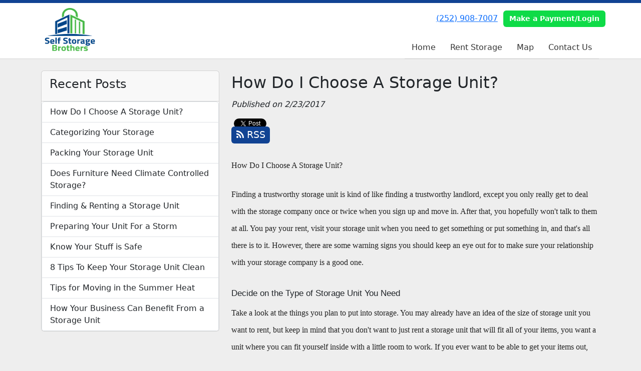

--- FILE ---
content_type: text/html; charset=utf-8
request_url: https://www.pittstreetstorage.net/blog/choosing
body_size: 32295
content:
<!DOCTYPE html>
<html lang='en'>
<head>
<link href='https://www.pittstreetstorage.net/blog/choosing' rel='canonical'>
<meta name="description" content="Choosing a storage unit can be tough, Pitt Street Mini Storage has provided you with the steps to make sure you are getting the best bang for your buck.">
<link href='/apple-touch-icon.png' rel='apple-touch-icon' sizes='180x180'>
<link href='/favicon.ico' rel='shortcut icon' type='image/x-icon'>
<link href='/favicon.ico' rel='icon' type='image/x-icon'>
<link href='/favicon-48x48.png' rel='icon' sizes='48x48' type='image/png'>
<link href='/favicon-32x32.png' rel='icon' sizes='32x32' type='image/png'>
<link href='/favicon-16x16.png' rel='icon' sizes='16x16' type='image/png'>
<link href='/favicon-192x192.png' rel='icon' sizes='192x192' type='image/png'>
<link href='/site.webmanifest' rel='manifest'>
<link href='/safari-pinned-tab.svg' rel='mask-icon'>
<meta content='#2d89ef' name='msapplication-TileColor'>
<meta content='#ffffff' name='theme-color'>

<meta charset="utf-8">
<meta name="viewport" content="width=device-width, initial-scale=1">
<meta name="csrf-param" content="authenticity_token" />
<meta name="csrf-token" content="HcgiefZiwJKMHbaiHbGdoot3SE4QGcRlyhRFjgKiyF-WiwZZ1fWtposqmZIyrRKMIZl18dpQ5yp6HHc8wPqUYw" />
<title>
Self Storage Brothers- Pitt St:
How Do I Choose A Storage Unit?
</title>
<link rel="stylesheet" href="/assets/visitor_and_tenant_bundle-5ca5cd70a25d727a373017f2867de3723d70f22f286d9c7c40618480be210092.css" media="screen" />
<script src="https://challenges.cloudflare.com/turnstile/v0/api.js" async="async" defer="defer"></script>
<style type="text/css">
  .btn-primary { background-color: #114393 !important }
  .btn-primary:hover { background-color: #0f3c84 !important }
  .btn-primary:active { background-color: #0e3676 !important }
  .btn-secondary { background-color: #0edb47 !important }
  .btn-secondary:hover { background-color: #0dc540 !important }
  .btn-secondary:active { background-color: #0baf39 !important }
  .primary-color { color: #114393 !important }
  .primary-background { background-color: #114393 !important }
  .primary-border { border-color: #114393 !important }
  .secondary-color { color: #0edb47 !important }
  .secondary-background { background-color: #0edb47 !important }
  .secondary-border { border-color: #0edb47 !important }
  .widget-header li a { font-size: 16px !important }
  h1, h2, h3, h4, h5, h6 { font-family:  !important }
  div, p, span, a, li { font-family:  !important }
  /* Simple nav styles */
  .nav-simple .nav-link {
    color: #333333;
  }
  .nav-simple a:hover, .nav-simple .nav-link:focus {
    color: #666666;
  }
  .nav-simple .active .nav-link, .nav-simple .nav-link.active {
    color: #666666;
  }
  /* Nav-tabs styles */
  .nav-tabs, .nav-tabs > .nav-item > .nav-link {
    border: 0;
  }
  .nav-tabs > .nav-item > .nav-link.active, .nav-tabs > .nav-item > .nav-link.active:hover, .nav-tabs > .nav-item > .nav-link.active:focus {
    border: 0;
  }
  .nav-tabs > ul > .nav-item > .nav-link {
    background-color: #114393;
    color: #333333;
  }
  .nav-tabs .nav-link:hover, .nav-tabs .active .nav-link, .nav-tabs .nav-link:focus, .nav-tabs .nav-link.active {
    background-color: #0EDB47 !important;
    color: #666666 !important;
  }
  /* Nav-pills styles */
  .nav-pills > ul > .nav-item > .nav-link {
    background-color: #114393;
    color: #333333;
  }
  .nav-pills .nav-link:hover, .nav-pills .active .nav-link, .nav-pills .nav-link:focus, .nav-pills .nav-link.active {
    background-color: #0EDB47 !important;
    color: #666666 !important;
  }
  /* Full width nav styles */
  .nav-full {
    background-color: #114393;
  }
  .nav-full .nav-link {
    color: #333333;
  }
  .nav-full .active .nav-link, .nav-full .nav-link.active {
    background-color: #0EDB47;
    color: #666666;
  }
  .nav-full .nav-link:hover, .nav-full .nav-link:focus, .nav-full .active .nav-link:hover, .nav-full .nav-link.active:hover {
    background-color: #0EDB47;
    color: #666666;
  }
  /* Nested dropdown styles */
  .dropdown-nav .nav-link,
  .nav-simple .dropdown-menu .nav-link, 
  .nav-simple .dropdown-menu .dropdown-item {
    color: #333333;
  }
  .dropdown-nav .nav-link:hover,
  .nav-simple .dropdown-menu .nav-link:hover,
  .nav-simple .dropdown-menu .dropdown-item:hover {
    background-color: transparent;
    color: #666666;
  }
  .nav-simple .dropdown-menu .active .nav-link,
  .nav-simple .dropdown-menu .dropdown-item.active {
    background-color: transparent;
    color: #666666;
  }
  .nav-tabs .dropdown-menu,
  .nav-pills .dropdown-menu,
  .nav-full .dropdown-menu {
    background-color: #114393 !important;
  }
  .dropdown-menu .dropdown-item {
    color: #333333;
  }
  .dropdown-menu .dropdown-item:hover {
    background-color: #0EDB47;
    color: #666666;
  }
  /* Collapsed menu styles */
  #dropdown-menu.nav-tabs,
  #dropdown-menu.nav-pills,
  #dropdown-menu.nav-full {
    background-color: #114393;
  }
  #dropdown-menu.nav-tabs ul .nav-link:hover,
  #dropdown-menu.nav-pills ul .nav-link:hover,
  #dropdown-menu.nav-full ul .nav-link:hover {
    background-color: #0EDB47;
  }
  /* Tenant rental breadcrumbs styles */
  .step-circle.completed {
    background-color: #114393;
    color: white;
  }
  .step-circle.current {
    border: 2px solid #114393;
    background-color: #114393;
    color: white;
  }
  .step-circle.next {
    border: 2px solid #114393;
    color: #114393;
  }
  .step-connector {
    background-color: #114393;
  }
</style>

<script>
  (function(i,s,o,g,r,a,m){i['GoogleAnalyticsObject']=r;i[r]=i[r]||function(){
  (i[r].q=i[r].q||[]).push(arguments)},i[r].l=1*new Date();a=s.createElement(o),
  m=s.getElementsByTagName(o)[0];a.async=1;a.src=g;m.parentNode.insertBefore(a,m)
  })(window,document,'script','https://www.google-analytics.com/analytics.js','ga');

  ga('create', 'UA-77334102-1', 'auto');
  ga('send', 'pageview');

</script>
<style>
.main {margin-bottom: 5px; margin-top: 24px; color:#183977;}
.address {text-align:center;}
.prices .col-md-4 {text-align:center; background-color: #34495e; color: #fff; border: 1px solid #e4e4e4; padding-left:0; padding-right:0;}
.prices .col-md-4 p {margin-bottom: 0; margin-top: 20px;}
.prices .col-md-4 h2 {font-size: 58px; font-weight: 900; color:#fff; margin-bottom: 18px; margin-top: 5px; text-shadow: 4px 3px 8px rgb(30, 31, 40);}
sup {top: -1.4em; margin-right: 7px; font-size: 31%;font-family: 'fira sans';}
.button {background-color: #f39c12; padding: 3px; text-transform: uppercase; border-top: 2px solid #e4e4e4; transition:all .3s linear;}
.prices .col-md-4 a {color:#fff;}
.numbers {color:#183977; margin-top: 15px; text-align:center;}
.widget h2 {margin-bottom: 10px;}
a:hover .button {background-color: #34495e; text-decoration: none; box-shadow: 0px 1px 3px 0px rgb(152, 152, 152);}
a:hover, a:focus { text-decoration: none;}
a {transition:all .3s linear;}
</style>
<script type="application/ld+json">
{
  "@context": "https://schema.org",
  "@type": "SelfStorage",
  "name": "Pitt Street Mini Storage",
  "image": "https://storageunitsoftware-assets.s3.amazonaws.com/uploads/site/logo/1585/pittstreetministorage.png",
  "@id": "",
  "url": "https://www.pittstreetstorage.net",
  "telephone": "(252) 777-0317",
  "priceRange": "40-90",
  "address": {
    "@type": "PostalAddress",
    "streetAddress": "7574 Pitt Street",
    "addressLocality": "Grimesland",
    "addressRegion": "NC",
    "postalCode": "27837",
    "addressCountry": "US"
  },
  "geo": {
    "@type": "GeoCoordinates",
    "latitude": 35.5631259,
    "longitude": -77.1918589
  },
  "openingHoursSpecification": {
    "@type": "OpeningHoursSpecification",
    "dayOfWeek": [
      "Monday",
      "Tuesday",
      "Wednesday",
      "Thursday",
      "Friday"
    ],
    "opens": "09:00",
    "closes": "17:00"
  }
}
</script>
</head>
<body class='header-padding-small' data-additional-deposits-enabled='false' data-app-url='storageunitsoftware.com' data-authenticity-token='Lak9m0Zjhy_Ti-PQ272tkoFmMPrHIHWXE1CNtjFlI9Om6hm7ZfTqG9S8zOD0oSK8K4gNRQ1pVtijWL8E8z1_7w' data-bootstrap-version='5' data-currency-unit='$' data-current-user-id='' data-customers-updated-at='1768854620.0' data-datepicker-format='m/d/yy' data-locale='en' data-okta-domain='login.storable.io' data-payments-portal-url='https://payments-portal.payments.storable.io' data-site-billing-period='1' data-sso-offer-mfe-url='https://portal.storable.io/self_service_enablement' data-units-updated-at='1768606626.0'>
<div class='widget-header'>
<div class='d-block d-md-none'><div class='nav-collapsed primary-border fixed-top'>
<div class='logo'>
<a href="/"><img src="https://storageunitsoftware-assets.s3.amazonaws.com/uploads/site/logo/1585/richarddalyai_2_png.png?X-Amz-Expires=600&amp;X-Amz-Date=20260121T144839Z&amp;X-Amz-Security-Token=IQoJb3JpZ2luX2VjEP7%2F%2F%2F%2F%2F%2F%2F%2F%2F%2FwEaCXVzLWVhc3QtMSJIMEYCIQCRUXZ0ZlbQPZQ%2FmAxQel6yiC2EmfVLhlJby753TeL53AIhALe53LUoep5I9SN1VAsINv%2Bp6Y2zv7ejelXQxobNW1RxKrwFCMf%2F%2F%2F%2F%2F%2F%2F%2F%2F%2FwEQAhoMOTE0MzAyODE0NjkzIgwYvJOL2Wk57lnd%2FtsqkAU0PzNhUE897T3PIIFvAMX2Wr9LzmwdNCrNAo%2FmB50LKWTfgyuwvchxRf3IpYjhh8ATPAp6AqdujkpePxkUDPqTnqR2ez%2BDULNYKaoq2DvLX6pl%2FQcWcVM5LuZgJM7VN8xRpXUmYIJMFQ5xgK1X6ide5bqOFuGpk609B7VdWx2pG7NEDO5cp7ACppvJUcp0oZPIYkp8r3%2F6Sc7ahAY1yuUqLgpDgVD89VvokGoHkWnltwU7MKeK7v8VPx%2FWzlAECVA0HLl3Sj39vE7Yl1pcfIoVkmLEMA3vkUfiepy8jHy03%2Fg6crsrIKnGtB9ONr1xJgCYwBzG0gw8m%2Fz9zDVVSQIbo30iKq6Npe8nknAhUmeqlBnfF1sNayDcqtVan3rxukCkzwI1xUArUJQ4CyMXPsNehF506BYe5dmK%2Ba7wV4n4uHRBbij6do2GjZ9un0LTpGanmZQOnd9O5bm36Y%2BZK9yQJKCEaMpMaqdsi%2F7TP%2Bs38pynDOvI8lJ3neIUwAW0YoClVrEC6bpXKv12iVwsM%2FsgSpqT35%2BElF3bTPPtTaBJsPeJRNk6mCnWBR255MSP2n8r9pXS20wAshVPi%2FU20VhCI2%2FM7%2BvNVwj0CI0GL%2B6vKMC0UobLhQuOoMKdrcRddQBh%2FpSOxxw220YNkCUnHV5O16X10GDXs%2FRZkDYUMbrBasFp5%2Fk0X8U%2BU%2BJWoSCHLjSbbDG5GgaibpFXMHF8EKy0xCo%2B8PBZk2%2FZ7H4PHNN5Mp4exhtkWQNPxiOg7JORuo3kNPpFfT6VWz9BoGUh7RwG4plh2VmIHBQpw0oAuu0QAJXxdvgs5RB%2BJpmXM8TxiEfbn2WORqb%2B8o%2FFDqceYcT4WwK2Brd3RMPuXJAHCWyuBjCzrcPLBjqwAZs2gIRiEiUQsZXxpQGRNGV9lywSygnD443CxrqkOG7lSzaE%2B3ZGnkkJBhlmXlfW6sIgYZTRsZyOxlPHle6FOOagIZn6AAxcmlJjFFm9k1ti6KNaBYc39OdEgLosu67134ovEgTz6t1fkWopNOZpJ8Fmb%2FIxwXPxnEKX0zMWAfMrRcW3OHNfnp1MquxW235eAGuOjiKNF2gET4414z3wDBsWyqEq44Yke0TJhbRMZX00&amp;X-Amz-Algorithm=AWS4-HMAC-SHA256&amp;X-Amz-Credential=ASIA5JYFRZHS7JMCUAMV%2F20260121%2Fus-east-1%2Fs3%2Faws4_request&amp;X-Amz-SignedHeaders=host&amp;X-Amz-Signature=becaccc23f851e5793c6f53b01e728e67f9a15386167196ff4dee4fdadf23fb0" />
</a></div>
<button class='menu-button' data-bs-target='#dropdown-menu' data-bs-toggle='collapse'>
<i class='fa fa-bars fa-2x' data-dropdown-icon='collapse'></i>
</button>
<div class='collapse nav-simple' id='dropdown-menu'>
<div class='phone'><a href="tel:(252) 908-7007">(252) 908-7007</a></div>
<a class="btn btn-secondary" href="/login">Make a Payment/Login</a>

<ul class='dropdown-nav'>
<li class='nav-item'>
<a class="nav-link" href="https://www.pittstreetstorage.net/">Home</a>
</li>
<li class='nav-item'>
<a class="nav-link" href="https://www.pittstreetstorage.net/pages/rent">Rent Storage</a>
</li>
<li class='nav-item'>
<a class="nav-link" href="https://www.pittstreetstorage.net/pages/map">Map</a>
</li>
<li class='nav-item'>
<a class="nav-link" href="https://www.pittstreetstorage.net/pages/contact">Contact Us</a>
</li>

</ul>
</div>
</div>
</div>
<div class='d-none d-md-block'><div class='primary-border nav-fixed'>
<div class='nav-container'>
<div class='top'>
<div class='phone'><a href="tel:(252) 908-7007">(252) 908-7007</a></div>
<div class='buttons'><a class="btn btn-secondary" href="/login">Make a Payment/Login</a>
</div>
</div>
<div class='logo small'>
<a href="/"><img src="https://storageunitsoftware-assets.s3.amazonaws.com/uploads/site/logo/1585/richarddalyai_2_png.png?X-Amz-Expires=600&amp;X-Amz-Date=20260121T144839Z&amp;X-Amz-Security-Token=IQoJb3JpZ2luX2VjEP7%2F%2F%2F%2F%2F%2F%2F%2F%2F%2FwEaCXVzLWVhc3QtMSJIMEYCIQCRUXZ0ZlbQPZQ%2FmAxQel6yiC2EmfVLhlJby753TeL53AIhALe53LUoep5I9SN1VAsINv%2Bp6Y2zv7ejelXQxobNW1RxKrwFCMf%2F%2F%2F%2F%2F%2F%2F%2F%2F%2FwEQAhoMOTE0MzAyODE0NjkzIgwYvJOL2Wk57lnd%2FtsqkAU0PzNhUE897T3PIIFvAMX2Wr9LzmwdNCrNAo%2FmB50LKWTfgyuwvchxRf3IpYjhh8ATPAp6AqdujkpePxkUDPqTnqR2ez%2BDULNYKaoq2DvLX6pl%2FQcWcVM5LuZgJM7VN8xRpXUmYIJMFQ5xgK1X6ide5bqOFuGpk609B7VdWx2pG7NEDO5cp7ACppvJUcp0oZPIYkp8r3%2F6Sc7ahAY1yuUqLgpDgVD89VvokGoHkWnltwU7MKeK7v8VPx%2FWzlAECVA0HLl3Sj39vE7Yl1pcfIoVkmLEMA3vkUfiepy8jHy03%2Fg6crsrIKnGtB9ONr1xJgCYwBzG0gw8m%2Fz9zDVVSQIbo30iKq6Npe8nknAhUmeqlBnfF1sNayDcqtVan3rxukCkzwI1xUArUJQ4CyMXPsNehF506BYe5dmK%2Ba7wV4n4uHRBbij6do2GjZ9un0LTpGanmZQOnd9O5bm36Y%2BZK9yQJKCEaMpMaqdsi%2F7TP%2Bs38pynDOvI8lJ3neIUwAW0YoClVrEC6bpXKv12iVwsM%2FsgSpqT35%2BElF3bTPPtTaBJsPeJRNk6mCnWBR255MSP2n8r9pXS20wAshVPi%2FU20VhCI2%2FM7%2BvNVwj0CI0GL%2B6vKMC0UobLhQuOoMKdrcRddQBh%2FpSOxxw220YNkCUnHV5O16X10GDXs%2FRZkDYUMbrBasFp5%2Fk0X8U%2BU%2BJWoSCHLjSbbDG5GgaibpFXMHF8EKy0xCo%2B8PBZk2%2FZ7H4PHNN5Mp4exhtkWQNPxiOg7JORuo3kNPpFfT6VWz9BoGUh7RwG4plh2VmIHBQpw0oAuu0QAJXxdvgs5RB%2BJpmXM8TxiEfbn2WORqb%2B8o%2FFDqceYcT4WwK2Brd3RMPuXJAHCWyuBjCzrcPLBjqwAZs2gIRiEiUQsZXxpQGRNGV9lywSygnD443CxrqkOG7lSzaE%2B3ZGnkkJBhlmXlfW6sIgYZTRsZyOxlPHle6FOOagIZn6AAxcmlJjFFm9k1ti6KNaBYc39OdEgLosu67134ovEgTz6t1fkWopNOZpJ8Fmb%2FIxwXPxnEKX0zMWAfMrRcW3OHNfnp1MquxW235eAGuOjiKNF2gET4414z3wDBsWyqEq44Yke0TJhbRMZX00&amp;X-Amz-Algorithm=AWS4-HMAC-SHA256&amp;X-Amz-Credential=ASIA5JYFRZHS7JMCUAMV%2F20260121%2Fus-east-1%2Fs3%2Faws4_request&amp;X-Amz-SignedHeaders=host&amp;X-Amz-Signature=becaccc23f851e5793c6f53b01e728e67f9a15386167196ff4dee4fdadf23fb0" />
</a></div>
<div class='menu nav-simple'>
<ul class='nav-menu'>
<li class='nav-item'>
<a class="nav-link" href="https://www.pittstreetstorage.net/">Home</a>
</li>
<li class='nav-item'>
<a class="nav-link" href="https://www.pittstreetstorage.net/pages/rent">Rent Storage</a>
</li>
<li class='nav-item'>
<a class="nav-link" href="https://www.pittstreetstorage.net/pages/map">Map</a>
</li>
<li class='nav-item'>
<a class="nav-link" href="https://www.pittstreetstorage.net/pages/contact">Contact Us</a>
</li>

</ul>
</div>
</div>
</div>
</div>
<div class='d-none d-md-block'>
<div class='primary-border nav-invisible'>
<div class='nav-container'>
<div class='top'>
<div class='phone'><a href="tel:(252) 908-7007">(252) 908-7007</a></div>
<div class='buttons'><a class="btn btn-secondary" href="/login">Make a Payment/Login</a>
</div>
</div>
<div class='logo small'>
<a href="/"><img src="https://storageunitsoftware-assets.s3.amazonaws.com/uploads/site/logo/1585/richarddalyai_2_png.png?X-Amz-Expires=600&amp;X-Amz-Date=20260121T144839Z&amp;X-Amz-Security-Token=IQoJb3JpZ2luX2VjEP7%2F%2F%2F%2F%2F%2F%2F%2F%2F%2FwEaCXVzLWVhc3QtMSJIMEYCIQCRUXZ0ZlbQPZQ%2FmAxQel6yiC2EmfVLhlJby753TeL53AIhALe53LUoep5I9SN1VAsINv%2Bp6Y2zv7ejelXQxobNW1RxKrwFCMf%2F%2F%2F%2F%2F%2F%2F%2F%2F%2FwEQAhoMOTE0MzAyODE0NjkzIgwYvJOL2Wk57lnd%2FtsqkAU0PzNhUE897T3PIIFvAMX2Wr9LzmwdNCrNAo%2FmB50LKWTfgyuwvchxRf3IpYjhh8ATPAp6AqdujkpePxkUDPqTnqR2ez%2BDULNYKaoq2DvLX6pl%2FQcWcVM5LuZgJM7VN8xRpXUmYIJMFQ5xgK1X6ide5bqOFuGpk609B7VdWx2pG7NEDO5cp7ACppvJUcp0oZPIYkp8r3%2F6Sc7ahAY1yuUqLgpDgVD89VvokGoHkWnltwU7MKeK7v8VPx%2FWzlAECVA0HLl3Sj39vE7Yl1pcfIoVkmLEMA3vkUfiepy8jHy03%2Fg6crsrIKnGtB9ONr1xJgCYwBzG0gw8m%2Fz9zDVVSQIbo30iKq6Npe8nknAhUmeqlBnfF1sNayDcqtVan3rxukCkzwI1xUArUJQ4CyMXPsNehF506BYe5dmK%2Ba7wV4n4uHRBbij6do2GjZ9un0LTpGanmZQOnd9O5bm36Y%2BZK9yQJKCEaMpMaqdsi%2F7TP%2Bs38pynDOvI8lJ3neIUwAW0YoClVrEC6bpXKv12iVwsM%2FsgSpqT35%2BElF3bTPPtTaBJsPeJRNk6mCnWBR255MSP2n8r9pXS20wAshVPi%2FU20VhCI2%2FM7%2BvNVwj0CI0GL%2B6vKMC0UobLhQuOoMKdrcRddQBh%2FpSOxxw220YNkCUnHV5O16X10GDXs%2FRZkDYUMbrBasFp5%2Fk0X8U%2BU%2BJWoSCHLjSbbDG5GgaibpFXMHF8EKy0xCo%2B8PBZk2%2FZ7H4PHNN5Mp4exhtkWQNPxiOg7JORuo3kNPpFfT6VWz9BoGUh7RwG4plh2VmIHBQpw0oAuu0QAJXxdvgs5RB%2BJpmXM8TxiEfbn2WORqb%2B8o%2FFDqceYcT4WwK2Brd3RMPuXJAHCWyuBjCzrcPLBjqwAZs2gIRiEiUQsZXxpQGRNGV9lywSygnD443CxrqkOG7lSzaE%2B3ZGnkkJBhlmXlfW6sIgYZTRsZyOxlPHle6FOOagIZn6AAxcmlJjFFm9k1ti6KNaBYc39OdEgLosu67134ovEgTz6t1fkWopNOZpJ8Fmb%2FIxwXPxnEKX0zMWAfMrRcW3OHNfnp1MquxW235eAGuOjiKNF2gET4414z3wDBsWyqEq44Yke0TJhbRMZX00&amp;X-Amz-Algorithm=AWS4-HMAC-SHA256&amp;X-Amz-Credential=ASIA5JYFRZHS7JMCUAMV%2F20260121%2Fus-east-1%2Fs3%2Faws4_request&amp;X-Amz-SignedHeaders=host&amp;X-Amz-Signature=becaccc23f851e5793c6f53b01e728e67f9a15386167196ff4dee4fdadf23fb0" />
</a></div>
<div class='menu nav-simple'>
<ul class='nav-menu'>
<li class='nav-item'>
<a class="nav-link" href="https://www.pittstreetstorage.net/">Home</a>
</li>
<li class='nav-item'>
<a class="nav-link" href="https://www.pittstreetstorage.net/pages/rent">Rent Storage</a>
</li>
<li class='nav-item'>
<a class="nav-link" href="https://www.pittstreetstorage.net/pages/map">Map</a>
</li>
<li class='nav-item'>
<a class="nav-link" href="https://www.pittstreetstorage.net/pages/contact">Contact Us</a>
</li>

</ul>
</div>
</div>
</div>

</div>
</div>


<div class='container'>
<div class='py-4' id='blog-detail'>
<div class='row'>
<div class='col-md-4'>
<div class='d-none d-md-block'>
<div class='card'>
<div class='card-header text-start'>
<h4 class='card-title'>Recent Posts</h4>
</div>
<div class='list-group'>
<a class="list-group-item" style="padding-left: 1em" href="https://www.pittstreetstorage.net/blog/Choosingastorageunit">How Do I Choose A Storage Unit?
</a><a class="list-group-item" style="padding-left: 1em" href="https://www.pittstreetstorage.net/blog/Categorizestorage">Categorizing Your Storage
</a><a class="list-group-item" style="padding-left: 1em" href="https://www.pittstreetstorage.net/blog/packingstorage">Packing Your Storage Unit
</a><a class="list-group-item" style="padding-left: 1em" href="https://www.pittstreetstorage.net/blog/Climate-Controlled-Furniture">Does Furniture Need Climate Controlled Storage?
</a><a class="list-group-item" style="padding-left: 1em" href="https://www.pittstreetstorage.net/blog/Findingblog">Finding &amp; Renting a Storage Unit 
</a><a class="list-group-item" style="padding-left: 1em" href="https://www.pittstreetstorage.net/blog/prepareforstorm">Preparing Your Unit For a Storm
</a><a class="list-group-item" style="padding-left: 1em" href="https://www.pittstreetstorage.net/blog/safestuff">Know Your Stuff is Safe
</a><a class="list-group-item" style="padding-left: 1em" href="https://www.pittstreetstorage.net/blog/Helpful-tips">8 Tips To Keep Your Storage Unit Clean
</a><a class="list-group-item" style="padding-left: 1em" href="https://www.pittstreetstorage.net/blog/summer-move">Tips for Moving in the Summer Heat
</a><a class="list-group-item" style="padding-left: 1em" href="https://www.pittstreetstorage.net/blog/benefit-from-storage">How Your Business Can Benefit From a Storage Unit
</a></div>
</div>

</div>
</div>
<div class='col-md-8'>
<h2>How Do I Choose A Storage Unit?</h2>
<em>Published on 2/23/2017</em>
<div id='share-btns'><!-- Facebook -->
<div id="fb-root"></div>

<script>(function(d, s, id) {
  var js, fjs = d.getElementsByTagName(s)[0];
  if (d.getElementById(id)) return;
  js = d.createElement(s); js.id = id;
  js.src = "//connect.facebook.net/en_US/sdk.js#xfbml=1&version=v2.5";
  fjs.parentNode.insertBefore(js, fjs);
}(document, 'script', 'facebook-jssdk'));</script>

<div id="fb-like-btn">
  <div class="fb-like" data-layout="button_count" data-action="like" data-show-faces="true"></div>
</div>

<!-- Twitter -->
<a href="https://twitter.com/share" class="twitter-share-button">Tweet</a>

<script>
  !function(d,s,id){var js,fjs=d.getElementsByTagName(s)[0],p=/^http:/.test(d.location)?'http':'https';
    if(!d.getElementById(id)){js=d.createElement(s);
      js.id=id;js.src=p+'://platform.twitter.com/widgets.js';
      fjs.parentNode.insertBefore(js,fjs);
    }
  }(document, 'script', 'twitter-wjs');
</script>

<!-- Google Plus -->
<div class="g-plusone"></div>
<script src="https://apis.google.com/js/platform.js" async defer></script>

<!-- RSS Feed -->
<a href="/blog">
  <div class="btn btn-primary rss-icon">
    <i class="fa fa-rss" aria-hidden="true"></i>
    RSS
  </div>
</a></div>
<div class='mb-4'><span id="docs-internal-guid-b9f77490-6c90-04bc-189d-f1eed3c23564"><p dir="ltr" style="line-height:2.175;margin-top:0pt;margin-bottom:0pt;"><span style="font-size: 12pt; font-family: Georgia; color: rgb(34, 34, 34); vertical-align: baseline; white-space: pre-wrap;">How Do I Choose A Storage Unit?</span></p>
<br><p dir="ltr" style="line-height:2.175;margin-top:0pt;margin-bottom:0pt;"><span style="font-size: 12pt; font-family: Georgia; color: rgb(34, 34, 34); vertical-align: baseline; white-space: pre-wrap;">Finding a trustworthy storage unit is kind of like finding a trustworthy landlord, except you only really get to deal with the storage company once or twice when you sign up and move in. After that, you hopefully won't talk to them at all. You pay your rent, visit your storage unit when you need to get something or put something in, and that's all there is to it. However, there are some warning signs you should keep an eye out for to make sure your relationship with your storage company is a good one.</span></p>
<h3 dir="ltr" style="line-height:1.56;margin-top:14pt;margin-bottom:4pt;"><span style="font-size: 13pt; font-family: Arial; vertical-align: baseline; white-space: pre-wrap;">Decide on the Type of Storage Unit You Need</span></h3>
<p dir="ltr" style="line-height:2.175;margin-top:0pt;margin-bottom:0pt;"><span style="font-size: 12pt; font-family: Georgia; color: rgb(34, 34, 34); vertical-align: baseline; white-space: pre-wrap;">Take a look at the things you plan to put into storage. You may already have an idea of the size of storage unit you want to rent, but keep in mind that you don't want to just rent a storage unit that will fit all of your items, you want a unit where you can fit yourself inside with a little room to work. If you ever want to be able to get your items out, you don't want to pack your storage space wall to wall, floor to ceiling. Many people get the smallest possible unit they can get in order to save money, and then wind up having to empty half of it to get to a box that's in the back. Don't be that guy, unless you know you'll never need anything you're putting inside.</span></p>
<h3 dir="ltr" style="line-height:1.56;margin-top:14pt;margin-bottom:4pt;"><span style="font-size: 13pt; font-family: Arial; vertical-align: baseline; white-space: pre-wrap;">Do Your Homework</span></h3>
<p dir="ltr" style="line-height:2.175;margin-top:0pt;margin-bottom:0pt;"><span style="font-size: 12pt; font-family: Georgia; color: rgb(34, 34, 34); vertical-align: baseline; white-space: pre-wrap;">Now we're going to focus on how you can find storage buildings as opposed to at-home storage boxes sealed boxes that you can't access when you want to go get your Christmas lights. First, don't get stuck on the storage facility closest to your home. Here are some things to do before you even pick up the phone.</span></p>
<ul style="margin-top:0pt;margin-bottom:0pt;">
<li dir="ltr" style="list-style-type: none; font-size: 12pt; font-family: Georgia; color: rgb(34, 34, 34); vertical-align: baseline;"><p dir="ltr" style="line-height:2.175;margin-top:0pt;margin-bottom:0pt;"><span style="font-size: 12pt; font-weight: 700; vertical-align: baseline; white-space: pre-wrap;">Don't get stuck on location</span><span style="font-size: 12pt; vertical-align: baseline; white-space: pre-wrap;">. There's no faster way to find yourself storing your precious memories in a facility that sucks than to get stuck working with the one that just happens to be closest to you or cheapest in your community. Cast your net wide enough so you have a good handful of options that you can investigate. </span></p></li>
<li dir="ltr" style="list-style-type: none; font-size: 12pt; font-family: Georgia; color: rgb(34, 34, 34); vertical-align: baseline;"><p dir="ltr" style="line-height:2.175;margin-top:0pt;margin-bottom:0pt;"><span style="font-size: 12pt; font-weight: 700; vertical-align: baseline; white-space: pre-wrap;">Check the reviews</span><span style="font-size: 12pt; vertical-align: baseline; white-space: pre-wrap;">. Look up the storage facility on Google. You obviously want to take reviews with a grain of salt, but if they're all bad or there's a recurring theme, you may want to steer clear. The reviews can also give you some insight into what you may want to keep an eye out for if you go visit the storage facility.</span></p></li>
<li dir="ltr" style="list-style-type: none; font-size: 12pt; font-family: Georgia; color: rgb(34, 34, 34); vertical-align: baseline;"><p dir="ltr" style="line-height:2.175;margin-top:0pt;margin-bottom:5pt;"><span style="font-size: 12pt; font-weight: 700; vertical-align: baseline; white-space: pre-wrap;">Compare the gate and office hours</span><span style="font-size: 12pt; vertical-align: baseline; white-space: pre-wrap;">. A number of storage units only post their gate hours, to make the location sound like it's open later than it really is. Remember there's a difference. The gate hours are usually the hours in which you can access your storage unit, but the office hours are almost always shorter. If you have a problem or need to speak to someone, you'll only be able to address your issues during office hours. Similarly, make sure the gate and access hours are convenient for you. If your storage unit closes at 5pm on Saturdays and Sundays, it's probably not very convenient, and there may be a reason why.</span></p></li>
</ul>
<h3 dir="ltr" style="line-height:1.56;margin-top:14pt;margin-bottom:4pt;"><span style="font-size: 13pt; font-family: Arial; vertical-align: baseline; white-space: pre-wrap;">Go Visit and Ask Questions</span></h3>
<p dir="ltr" style="line-height:2.175;margin-top:0pt;margin-bottom:0pt;"><span style="font-size: 12pt; font-family: Georgia; color: rgb(34, 34, 34); vertical-align: baseline; white-space: pre-wrap;">Now that you know what you're looking for and you have a few options, it's time to go take a look at the storage locations you're considering. Once you walk through the door, don't be pressured to sign on the dotted line right away, even if the property management tries to tell you that units are limited. Most companies will let you at least hold a unit overnight so you can think it over. Make the most of you visit by looking around and asking questions instead.</span></p>
<ul style="margin-top:0pt;margin-bottom:0pt;">
<li dir="ltr" style="list-style-type: none; font-size: 12pt; font-family: Georgia; color: rgb(34, 34, 34); vertical-align: baseline;"><p dir="ltr" style="line-height:2.175;margin-top:0pt;margin-bottom:0pt;"><span style="font-size: 12pt; font-weight: 700; vertical-align: baseline; white-space: pre-wrap;">Ask the property management if you can see the unit you would actually get.</span><span style="font-size: 12pt; vertical-align: baseline; white-space: pre-wrap;"> This, or at least a unit on the same floor or in the same area. Some storage facilities will show you a clean, 3rd floor unit but actually rent you a dirty, bug-infested basement one, so be assertive if you have to so you can see a unit representative of the one you'll actually sign for.</span></p></li>
<li dir="ltr" style="list-style-type: none; font-size: 12pt; font-family: Georgia; color: rgb(34, 34, 34); vertical-align: baseline;"><p dir="ltr" style="line-height:2.175;margin-top:0pt;margin-bottom:0pt;"><span style="font-size: 12pt; font-weight: 700; vertical-align: baseline; white-space: pre-wrap;">Ask if there are any rental specials or discounts available</span><span style="font-size: 12pt; vertical-align: baseline; white-space: pre-wrap;">. Most storage companies will offer you the first month free or for $1, which makes the transition from an old storage unit to a new one really easy (especially if you've already paid for the last month in the old unit) or if you want to make moving into the new unit a little less painful on the wallet. If they don't offer a special, don't worry, the next one you visit probably will.</span></p></li>
<li dir="ltr" style="list-style-type: none; font-size: 12pt; font-family: Georgia; color: rgb(34, 34, 34); vertical-align: baseline;"><p dir="ltr" style="line-height:2.175;margin-top:0pt;margin-bottom:5pt;"><span style="font-size: 12pt; font-weight: 700; vertical-align: baseline; white-space: pre-wrap;">Find out what happens if you miss or are late on a payment</span><span style="font-size: 12pt; vertical-align: baseline; white-space: pre-wrap;">. In many places, storage units aren't treated like apartments. On the first day of the month, your rent is automatically late. Grace periods vary by the company or even by the state, and in some cases even being a few days late with your payment means your unit's contents can be auctioned off to the highest bidder at a wholesale auction. The last storage unit I rented gave me that scare tactic, and reminded me that I should always be timely or else the unit would be scheduled for auction and I would incur daily late fees. Make sure you know what your storage unit's policy is before you're stuck trying to do a wire transfer or pay online because you left town without dropping off a check.</span></p></li>
</ul>
<p dir="ltr" style="line-height:2.175;margin-top:0pt;margin-bottom:0pt;"><span style="font-size: 12pt; font-family: Georgia; color: rgb(34, 34, 34); vertical-align: baseline; white-space: pre-wrap;">Once you've seen the unit you would actually get and you have a good understanding of what you'd be getting into, ask the property manager if you can put the unit on hold if you like what you see. They may or may not be able to, but don't fall for high-pressure tactics. Even if you can't hold the unit, get a business card so you get back in touch with the person you met.</span></p>
<br><p dir="ltr" style="line-height:2.175;margin-top:0pt;margin-bottom:0pt;"><span style="font-size: 12pt; font-family: Georgia; color: rgb(34, 34, 34); vertical-align: baseline; white-space: pre-wrap;"><span class="Apple-tab-span" style="white-space:pre;">	</span></span><span style="font-size: 12pt; font-family: Georgia; color: rgb(34, 34, 34); vertical-align: baseline; white-space: pre-wrap;">Hopefully, this helps you to find the perfect storage unit possible and hopefully that storage unit is ours!</span></p>
<br></span></div>
<nav aria-label='Blog post navigation'>
<ul class='pagination justify-content-between'>
<li class='page-item'>
<a class="page-link" href="https://www.pittstreetstorage.net/blog/business-storage">&larr; Previous Post
</a></li>
<li class='page-item'>
<a class="page-link" href="https://www.pittstreetstorage.net/blog/storeyourstuff">Next Post &rarr;
</a></li>
</ul>
</nav>
</div>
</div>
</div>
</div>

<footer class='widget widget-footer primary-background'>
<div class='container'>
<div class='row'>
<div class='col-12 col-sm-4'>
<h3>Contact Us</h3>
<p>
<strong>Self Storage Brothers- Pitt St</strong>
<br>
<span>7574 Pitt Street
<br />Grimesland, NC 27837</span>
</p>
<p><a href="tel:(252) 908-7007">(252) 908-7007</a></p>
<p><a href="mailto:Management@selfstoragebrothers.com">Management@selfstoragebrothers.com</a></p>
</div>
<div class='col-12 col-sm-4'>
</div>
<div class='col-12 col-sm-4'>
<div class='mb-4'>
<strong>Hours (24/7 Availability)</strong>
<div class='office-hours-row'>
<div class='label-col'>Sunday</div>
<div class='hours-col'>
6:00 AM
-
10:00 PM
</div>
</div>
<div class='office-hours-row'>
<div class='label-col'>Monday</div>
<div class='hours-col'>
6:00 AM
-
10:00 PM
</div>
</div>
<div class='office-hours-row'>
<div class='label-col'>Tuesday</div>
<div class='hours-col'>
6:00 AM
-
10:00 PM
</div>
</div>
<div class='office-hours-row'>
<div class='label-col'>Wednesday</div>
<div class='hours-col'>
6:00 AM
-
10:00 PM
</div>
</div>
<div class='office-hours-row'>
<div class='label-col'>Thursday</div>
<div class='hours-col'>
6:00 AM
-
10:00 PM
</div>
</div>
<div class='office-hours-row'>
<div class='label-col'>Friday</div>
<div class='hours-col'>
6:00 AM
-
10:00 PM
</div>
</div>
<div class='office-hours-row'>
<div class='label-col'>Saturday</div>
<div class='hours-col'>
6:00 AM
-
10:00 PM
</div>
</div>
</div>
</div>
</div>
<div class='row'>
<div class='col-12 col-sm-4'>
<p>
<a class="btn btn-lg btn-secondary" href="https://www.pittstreetstorage.net/pages/rent">Rent Storage Online</a>
</p>
<p>
<a class="btn btn-lg btn-secondary" href="https://www.pittstreetstorage.net/pages/rent-clone">Book Online</a>
</p>
</div>
<div class='col-12 col-sm-4 social-icons mb-4'>
</div>
</div>
<div class='row'>
<div class='col-12 text-end'>
<small>
Powered by
<a target="_blank" rel="noopener noreferrer" href="https://www.storageunitsoftware.com">Storable Easy <i class="fa fa-external-link"></i></a>
</small>
</div>
</div>
</div>
</footer>

</body>
</html>

<script src="/assets/visitor_bundle-ee28f24574cb4093abb8d8ab56bd1b7251a7f86f7d6cb42df8190cac254cbd6c.js"></script>



--- FILE ---
content_type: text/html; charset=utf-8
request_url: https://accounts.google.com/o/oauth2/postmessageRelay?parent=https%3A%2F%2Fwww.pittstreetstorage.net&jsh=m%3B%2F_%2Fscs%2Fabc-static%2F_%2Fjs%2Fk%3Dgapi.lb.en.2kN9-TZiXrM.O%2Fd%3D1%2Frs%3DAHpOoo_B4hu0FeWRuWHfxnZ3V0WubwN7Qw%2Fm%3D__features__
body_size: 160
content:
<!DOCTYPE html><html><head><title></title><meta http-equiv="content-type" content="text/html; charset=utf-8"><meta http-equiv="X-UA-Compatible" content="IE=edge"><meta name="viewport" content="width=device-width, initial-scale=1, minimum-scale=1, maximum-scale=1, user-scalable=0"><script src='https://ssl.gstatic.com/accounts/o/2580342461-postmessagerelay.js' nonce="2jyh1fbAcYXSilCI_qdlOQ"></script></head><body><script type="text/javascript" src="https://apis.google.com/js/rpc:shindig_random.js?onload=init" nonce="2jyh1fbAcYXSilCI_qdlOQ"></script></body></html>

--- FILE ---
content_type: text/plain
request_url: https://www.google-analytics.com/j/collect?v=1&_v=j102&a=161015096&t=pageview&_s=1&dl=https%3A%2F%2Fwww.pittstreetstorage.net%2Fblog%2Fchoosing&ul=en-us%40posix&dt=Self%20Storage%20Brothers-%20Pitt%20St%3A%20How%20Do%20I%20Choose%20A%20Storage%20Unit%3F&sr=1280x720&vp=1280x720&_u=IEBAAEABAAAAACAAI~&jid=107050126&gjid=1092807581&cid=1384615347.1769006920&tid=UA-77334102-1&_gid=1088971830.1769006920&_r=1&_slc=1&z=1181165278
body_size: -454
content:
2,cG-JKLVNRHVES